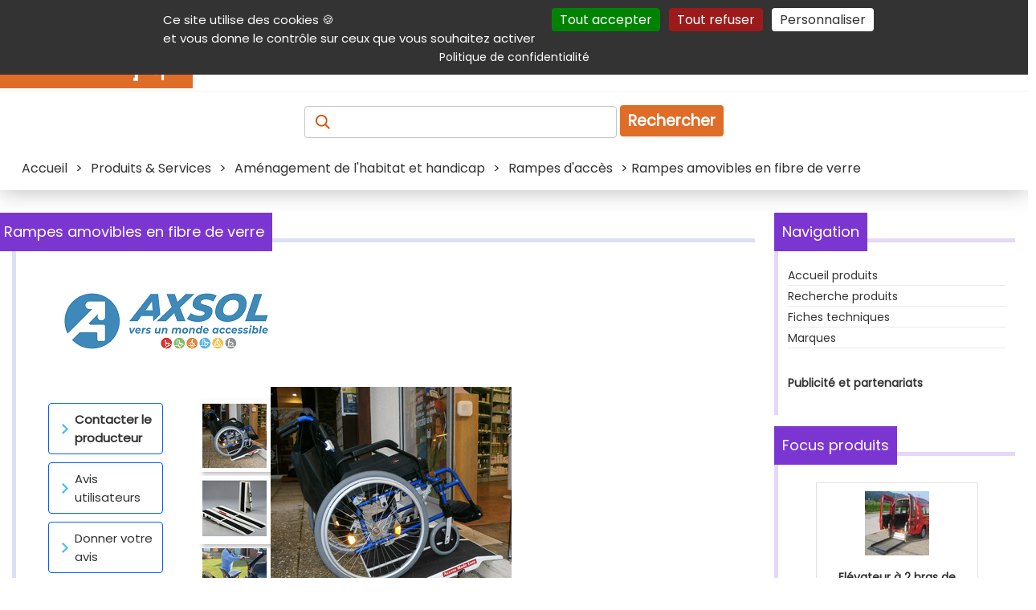

--- FILE ---
content_type: text/html; charset=UTF-8
request_url: https://aides-techniques.handicap.fr/p-rampe-amovible-fibre-verre-126-5025.php
body_size: 11107
content:
<!doctype html>
<html lang="fr">
<head>
	<title>Rampes amovibles en fibre de verre</title>
	<meta charset="UTF-8" >
	<meta name="viewport" content="width=device-width, initial-scale=1" >
	<meta name="author" content="Handicap.fr" >
	<meta name="referrer" content="origin" >
	<meta name="description" content="Ces rampes permettent un accès facile sur quelques marches pour un fauteuil roulant, des malvoyants et autres personnes handicapées. Fabriquées en France." >
	<meta name="keywords" lang="fr" content="Rampes,rampe,amovible,axsol,accessibilité" >
	
	 <!-- ResSoc ============================================================ -->
	<meta property="og:description" content="Ces rampes permettent un acc&egrave;s facile sur quelques marches pour un fauteuil roulant, des malvoyants et autres personnes handicap&eacute;es. Fabriqu&eacute;es en France." >
	<meta property="og:image"       content="https://www.handicap.fr/static/produits/img4/rampes-amovibles-en-fibre-de-verre-5025.jpg" >
	<meta property="og:image:url"   content="https://www.handicap.fr/static/produits/img4/rampes-amovibles-en-fibre-de-verre-5025.jpg" >
	<meta property="og:site_name"   content="Handicap.fr" >
	<meta property="og:title"       content="Rampes amovibles en fibre de verre" >
	<meta property="og:type"        content="article" >
	<meta property="og:url"         content="https://aides-techniques.handicap.fr/p-rampe-amovible-fibre-verre-126-5025.php" >
	<meta name="twitter:title"       content="Rampes amovibles en fibre de verre" >
	<meta name="twitter:description" content="Ces rampes permettent un acc&egrave;s facile sur quelques marches pour un fauteuil roulant, des malvoyants et autres personnes handicap&eacute;es. Fabriqu&eacute;es en France." >
	<meta name="twitter:card"        content="summary_large_image" >
	<meta name="twitter:image"       content="https://www.handicap.fr/static/produits/img4/rampes-amovibles-en-fibre-de-verre-5025.jpg" >
	<meta name="twitter:image:alt"   content="Rampes amovibles en fibre de verre" >
	<meta property="fb:app_id"       content="235903797440601" >
	<meta name="twitter:site"        content="@Handicap_fr" >
	 <!-- =================================================================== -->
	<!-- Prefetch ======================================================== -->
	<link rel="dns-prefetch" href="https://securepubads.g.doubleclick.net" />
	<link rel="preconnect"   href="https://securepubads.g.doubleclick.net" />
	<!-- Preload ========================================================= -->
	<link rel="preload" href="https://www.handicap.fr/reset.css?v=20260121"          as="style"  >
	<link rel="preload" href="https://www.handicap.fr/style_pge.css?v=20260121"      as="style"  >
	<link rel="preload" href="https://www.handicap.fr/autocomplete.css?v=20260121"   as="style"  >
	<link rel="preload" href="https://www.handicap.fr/print.css?v=20260121"          as="style"  >
	<link rel="preload" href="https://www.handicap.fr/scripts/tarteaucitron/tarteaucitron.min.js" as="script" >
	<link rel="preload" href="https://www.handicap.fr/scripts/palAtIn/palatin607074.js" as="script" >
<link rel="preload" href="https://www.handicap.fr/scripts/ojddevice.js" as="script" >
	<link rel="preload" href="https://fonts.googleapis.com/css?family=Poppins&amp;display=swap"               as="style"  >
	<!-- Doubleclick -->
	<link rel="preload" href="https://securepubads.g.doubleclick.net/tag/js/gpt.js"                           as="script" >
	<!-- Bitmovin    -->
	<link rel="preload" href="https://cdn.jsdelivr.net/npm/bitmovin-player@8/bitmovinplayer.js"               as="script" >
	<link rel="preload" href="https://cdn.jsdelivr.net/npm/bitmovin-player@8/bitmovinplayer-ui.js"            as="script" >
	<link rel="preload" href="https://cdn.jsdelivr.net/npm/bitmovin-player@8/bitmovinplayer-ui.css"           as="style"  >
	<!-- Divers ========================================================== -->
	<link rel="stylesheet"  type="text/css" href="https://www.handicap.fr/reset.css?v=20260121"                      >
	<link rel="stylesheet"  type="text/css" href="https://www.handicap.fr/style_pge.css?v=20260121"                      >
	<link rel="stylesheet"  type="text/css" href="https://www.handicap.fr/autocomplete.css?v=20260121"               >
	<link rel="stylesheet"  type="text/css" href="https://www.handicap.fr/print.css?v=20260121"        media="print" >
	<link rel="stylesheet"                  href="https://fonts.googleapis.com/css?family=Poppins&amp;display=swap"  >
	<!-- Divers ========================================================== -->
	<link rel="Start" title="Raccourcis vers les produits et services handicap sur Handicap.fr" type="text/html" href="https://aides-techniques.handicap.fr" >
	<link rel="canonical" href="https://aides-techniques.handicap.fr/p-rampe-amovible-fibre-verre-126-5025.php" />
	<!-- Icones ========================================================== -->
	<link rel="shortcut icon" type="images/x-icon" href="https://www.handicap.fr/static/template/favicon.ico" >
	<link rel="apple-touch-icon" sizes="57x57"     href="https://www.handicap.fr/static/template/apple-icon-57x57.png"   >
	<link rel="apple-touch-icon" sizes="60x60"     href="https://www.handicap.fr/static/template/apple-icon-60x60.png"   >
	<link rel="apple-touch-icon" sizes="72x72"     href="https://www.handicap.fr/static/template/apple-icon-72x72.png"   >
	<link rel="apple-touch-icon" sizes="76x76"     href="https://www.handicap.fr/static/template/apple-icon-76x76.png"   >
	<link rel="apple-touch-icon" sizes="114x114"   href="https://www.handicap.fr/static/template/apple-icon-114x114.png" >
	<link rel="apple-touch-icon" sizes="120x120"   href="https://www.handicap.fr/static/template/apple-icon-120x120.png" >
	<link rel="apple-touch-icon" sizes="144x144"   href="https://www.handicap.fr/static/template/apple-icon-144x144.png" >
	<link rel="apple-touch-icon" sizes="152x152"   href="https://www.handicap.fr/static/template/apple-icon-152x152.png" >
	<link rel="apple-touch-icon" sizes="180x180"   href="https://www.handicap.fr/static/template/apple-icon-180x180.png" >
	<link rel="icon"             sizes="192x192"   href="https://www.handicap.fr/static/template/android-icon-192x192.png"  type="image/png" >
	<link rel="icon"             sizes="32x32"     href="https://www.handicap.fr/static/template/favicon-32x32.png"         type="image/png" >
	<link rel="icon"             sizes="96x96"     href="https://www.handicap.fr/static/template/favicon-96x96.png"         type="image/png" >
	<link rel="icon"             sizes="16x16"     href="https://www.handicap.fr/static/template/favicon-16x16.png"         type="image/png" >
	<link rel="manifest"  href="https://www.handicap.fr/manifest.json" >
	<link rel="mask-icon" href="https://www.handicap.fr/safari-pinned-tab.svg" color="#cd5812" >
	<meta name="msapplication-TileColor" content="#ffffff" >
	<meta name="msapplication-TileImage" content="https://www.handicap.fr/ms-icon-144x144.png" >
	<meta name="theme-color" content="#ffffff" >
	<!-- Search plug-in ================================================== -->
	<link rel="search" type="application/opensearchdescription+xml" title="Handicap.fr" href="https://www.handicap.fr/searchplugin/" >
	<!-- Scripts ========================================================= -->
	<!-- General tool scripts - - - - - - - - - - - - - - - - - - - - - -  -->
	<script async defer src="https://www.handicap.fr/scripts/tracking_link.js"></script>
	<script async defer src="https://www.handicap.fr/scripts/axopen.js"></script>
	<script async defer src="https://www.handicap.fr/scripts/auto-complete.js"></script>
	<script>
		function DisplayMenu() {
		    var menu = document.getElementById("menuRight");
		    if(menu.className == "Hidden"){ menu.className = "Display";
		    } else { menu.className = "Hidden";
		    }
		}
		var LclPopUpWindow;
		function OpenPopUp (fichier) { LclPopUpWindow=window.open(fichier,'','scrollbars=yes,width=500,height=400,menubar=no,resizable=yes' ); }
		function OpenPopUp2(fichier) { LclPopUpWindow=window.open(fichier,'','scrollbars=yes,width=500,height=400,menubar=yes,resizable=yes'); }
		function ClosePopUp()        { if((LclPopUpWindow) && (!LclPopUpWindow.closed)) { LclPopUpWindow.close(); } }
		function OpenPrkWindow(fichier) { LclPopUpWindow=window.open(fichier,'','scrollbars=yes,width=620,height=500,menubar=yes,resizable=yes'); }
	</script>
	<!-- Cookies consent (TaC) - - - - - - - - - - - - - - - - - - - - - - -->
	<script id="tacval"> var tarteaucitronForceLanguage = "fr"; var tarteaucitronUseMin ="min"; </script>
	<script id="tacinsert" src="https://www.handicap.fr/scripts/tarteaucitron/tarteaucitron.min.js"></script>
	<script id="tacsmain">
        tarteaucitron.init({
          "privacyUrl": "https://www.handicap.fr/data/", /* Privacy policy url */
          "bodyPosition": "top", /* or top to bring it as first element for accessibility */
          "orientation": "top", /* Banner position (top - middle - bottom) */

    	  "hashtag": "#tarteaucitron", /* Open the panel with this hashtag */
    	  "cookieName": "tarteaucitron", /* Cookie name */

          "groupServices": false, /* Group services by category */
          "showDetailsOnClick": true, /* Click to expand the description */
          "serviceDefaultState": "wait", /* Default state (true - wait - false) */

    	  "showAlertSmall": false, /* Show the small banner on bottom right */
    	  "cookieslist": false, /* Show the cookie list */

          "closePopup": false, /* Show a close X on the banner */

          "showIcon": false, /* Show cookie icon to manage cookies */
          //"iconSrc": "", /* Optionnal: URL or base64 encoded image */
          "iconPosition": "BottomRight", /* BottomRight, BottomLeft, TopRight and TopLeft */

    	  "adblocker": false, /* Show a Warning if an adblocker is detected */

          "DenyAllCta" : true, /* Show the deny all button */
          "AcceptAllCta" : true, /* Show the accept all button when highPrivacy on */
          "highPrivacy": true, /* HIGHLY RECOMMANDED Disable auto consent */
          "alwaysNeedConsent": false, /* Ask the consent for "Privacy by design" services */

    	  "handleBrowserDNTRequest": false, /* If Do Not Track == 1, disallow all */

    	  "removeCredit": true, /* Remove credit link */
    	  "moreInfoLink": true, /* Show more info link */

          "useExternalCss": false, /* If false, the tarteaucitron.css file will be loaded */
          "useExternalJs": false, /* If false, the tarteaucitron.js file will be loaded */

    	  "cookieDomain": ".handicap.fr", /* Shared cookie for multisite */

          "readmoreLink": "https://www.handicap.fr/data/", /* Change the default readmore link */

          "mandatory": true, /* Show a message about mandatory cookies */
          "mandatoryCta": true, /* Show the disabled accept button when mandatory on */

          //"customCloserId": "" /* Optional a11y: Custom element ID used to open the panel */
        });
	</script>
	<!-- Not personnalized / no cookie banners - - - - - - - - - - - - - - -->
	<!--    -->
	<script async id="dblclck" src="https://securepubads.g.doubleclick.net/tag/js/gpt.js"></script>
	<script id="dblclckexe" >
		window.googletag = window.googletag || {cmd: []};
		googletag.cmd.push(function() {
			var mappingTopLeaderboard = googletag.sizeMapping().addSize([1012, 100 ], [[728, 90], [468, 60]]).addSize([500, 500 ], [468, 60]).addSize([0, 0 ], [300, 100]).build();
			var mappingBotLeaderboard = googletag.sizeMapping().addSize([1012, 100 ], [[728, 90], [468, 60]]).addSize([500, 500 ], [468, 60]).addSize([0, 0 ], [300, 100]).build();

			googletag.defineSlot('/36231557/Handicap.fr_All_pages_Top_full_banner'              , [[728,  90], [468, 60], [300, 100]], 'div-gpt-ad-1697704247481-0').defineSizeMapping(mappingTopLeaderboard).addService(googletag.pubads());
			googletag.defineSlot('/36231557/Handicap.fr_All_pages_Bottom_Full_banner'           , [[728,  90], [468, 60], [300, 100]], 'div-gpt-ad-1697704378161-0').defineSizeMapping(mappingBotLeaderboard).addService(googletag.pubads());
			googletag.defineSlot('/36231557/Handicap.fr_All_pages_Inner_Medium_rectangle_banner', [[300, 600], [300, 250]           ], 'div-gpt-ad-1697704419615-0').addService(googletag.pubads());

			googletag.pubads().setRequestNonPersonalizedAds(1);
			googletag.pubads().enableSingleRequest();
			googletag.pubads().collapseEmptyDivs();
			googletag.enableServices();
		});
	</script>
	<!-- <script src="https://www.handicap.fr/scripts/banners.js"></script> -->
	<!-- ================================================================= -->
	
    <script             src="https://www.handicap.fr/scripts/tracking_rsldspl.js"></script>

    <script async defer src="https://www.handicap.fr/scripts/switchPic.js"       ></script>

    <!-- facing 1-->
	<!-- ================================================================= -->
	<!-- @Int tags -->
	<script src="https://www.handicap.fr/scripts/palAtIn/palatin607074.js"></script>
<script src="https://www.handicap.fr/scripts/ojddevice.js" ></script>
	<!-- ================================================================= -->
</head>
<body>
	<header class="topHeader">
		<nav id="aide" aria-label="Navigation auxiliaire">
			<div>
				<p class="shrink">
					<a class="lienclair" accesskey="3"  href="#contenu" title="Accès direct au contenu de la page">Contenu</a>
					<a class="lienclair" accesskey="2"  href="https://www.handicap.fr/aide/">Aide et accessibilité</a>
					<a class="lienclair" accesskey="5"  href="#main_menus">Menu principal</a>
					<a class="lienclair" accesskey="6"  href="#contenuDroite" title="Menu de la navigation intérieure">Navigation complémentaire</a>
					<a class="lienclair" href="https://www.handicap.fr/#hfrservices" title="Autres services (Annuaire, parking,...)">Autres services</a>
					<a class="lienclair" accesskey="7" href="https://www.handicap.fr/plan/">Plan du site</a>
					<a class="lienclair" href="javascript:tarteaucitron.userInterface.openPanel();">Gestion des cookies</a>
				</p>
				<ul class="sociallinks">
					<li><a      href="https://www.linkedin.com/company/handicap-fr" title="Handicap.fr sur LinkedIn"   ><img src="https://www.handicap.fr/static/template/Banque/Social/LinkedIn.svg"  alt="LinkedIn"   height="23" width="23" ></a>
					</li><li><a href="https://www.facebook.com/handicap.fr" title="Handicap.fr sur Facebook"   ><img src="https://www.handicap.fr/static/template/Banque/Social/Facebook.svg"  alt="Facebook"   height="23" width="23" ></a>
					</li><li><a href="https://bsky.app/profile/handicap.fr" title="Handicap.fr sur Blue sky"   ><img src="https://www.handicap.fr/static/template/Banque/Social/bluesky.svg"   alt="Blue sky"   height="23" width="23" ></a>
					</li><li><a href="https://twitter.com/Handicap_fr" title="Handicap.fr sur X / Twitter"><img src="https://www.handicap.fr/static/template/Banque/Social/Twitter.svg"   alt="Twitter"    height="23" width="23" ></a>
					</li><li><a href="https://www.instagram.com/handicap_fr/" title="Handicap.fr sur Instagram"  ><img src="https://www.handicap.fr/static/template/Banque/Social/Instagram.svg" alt="Instagram"  height="23" width="23" ></a>
					</li><li><a href="https://www.youtube.com/@HandicapFr" title="Handicap.fr sur Youtube"    ><img src="https://www.handicap.fr/static/template/Banque/Social/youtube.svg"   alt="Youtube"    height="23" width="23" ></a>
					</li><li><a href="https://www.handicap.fr/newsletter/" title="Lettre d'information" ><img src="https://www.handicap.fr/static/template/Banque/Mail/Fill.svg"         alt="Newsletter" height="23" width="23" ></a>
					</li><li><a href="https://www.handicap.fr/rss/" target="_blank" title="Flux Rss (fenêtre externe)"   ><img src="https://www.handicap.fr/static/template/Banque/Social/rss_icon.svg"  alt="RSS"        height="23" width="23" ></a>
					</li>
				</ul>
			</div>
		</nav>
		<div id="mainheader">
			<div id="header_line_1">
				<div id="header_line_1_sub">
					<div id="header_hgroup">
						<div id="menuResponsive">
							<div onclick="DisplayMenu()" style="width:40px;" >
								<div style="width:40px;">
									<img alt="Menu déployant" title="Menu déployant du site" src="https://www.handicap.fr/static/template/Banque/Menu.svg">
								</div>
								<!-- <span>Menu</span> -->
							</div>
							<div id="menuRight" class="Hidden">
								<ul>
									<li><a href="https://informations.handicap.fr/article/"  title="Actualités du handicap"><strong>Actualités</strong></a></li>
									<li><a href="https://aides-techniques.handicap.fr"           title="Produits &amp; services adaptés"><strong>Produits &amp; services</strong></a></li>
									<li><a href="https://emploi.handicap.fr"           title="Emploi et handicap"><strong>Emploi</strong></a></li>
									<li><a href="https://informations.handicap.fr/droit/"    title="Droit et handicap"><strong>Droit</strong></a></li>
									<li><a href="https://tourisme.handicap.fr"           title="Tourisme et handicap"><strong>Tourisme</strong></a></li>
									<li><a href="https://informations.handicap.fr/video/"    title="Plate-forme vidéo dédiée au handicap"><strong>Vidéo</strong></a></li>
									<li class="lastone">
										<a href="https://www.handicap.fr/dossiers/" title="Nos dossiers"><strong>Dossiers</strong></a>
									</li>
								</ul>
																<div id="aideMenu">
									<div>
										<p class="shrink">
											<a class="lienclair" accesskey="2" href="https://www.handicap.fr/aide/">Aide et accessibilité</a>
											<a class="lienclair" accesskey="3" href="#contenu" title="Accès direct au contenu de la page">Contenu</a>
											<a class="lienclair" accesskey="5" href="#main_menus">Menu principal</a>
											<a class="lienclair" accesskey="6" href="#contenuDroite" title="Menu de la navigation intérieure">Navigation complémentaire</a>
											<a class="lienclair" href="#hfrservices" title="Autres (Annuaire, parking,...)">Autres services</a>
											<a class="lienclair" accesskey="7" href="https://www.handicap.fr/plan/">Plan du site</a>
										</p>
										<ul class="sociallinks">
											     <li> <a href="https://www.linkedin.com/company/handicap-fr" title="Handicap.fr sur LinkedIn"   ><img src="https://www.handicap.fr/static/template/Banque/Social/LinkedIn.svg"  alt="LinkedIn"   width="23" ></a>
											</li><li> <a href="https://www.facebook.com/handicap.fr" title="Handicap.fr sur Facebook"   ><img src="https://www.handicap.fr/static/template/Banque/Social/Facebook.svg"  alt="Facebook"   width="23" ></a>
											</li><li> <a href="https://bsky.app/profile/handicap.fr" title="Handicap.fr sur Blue Sky"   ><img src="https://www.handicap.fr/static/template/Banque/Social/bluesky.svg"   alt="Blue sky"   width="23" ></a>
											</li><li> <a href="https://twitter.com/Handicap_fr" title="Handicap.fr sur X / Twitter"><img src="https://www.handicap.fr/static/template/Banque/Social/Twitter.svg"   alt="Twitter"    width="23" ></a>
											</li><li> <a href="https://www.instagram.com/handicap_fr/" title="Handicap.fr sur Instagram"  ><img src="https://www.handicap.fr/static/template/Banque/Social/Instagram.svg" alt="Instagram"  width="23" ></a>
											</li><li> <a href="https://www.youtube.com/@HandicapFr" title="Handicap.fr sur Youtube"    ><img src="https://www.handicap.fr/static/template/Banque/Social/youtube.svg"   alt="Youtube"    width="23" ></a>
											</li><li> <a href="https://www.handicap.fr/newsletter/" title="Lettre d'information" ><img src="https://www.handicap.fr/static/template/Banque/Mail/Fill.svg"        alt="Newsletter" width="23" ></a>
											</li><li> <a href="https://www.handicap.fr/rss/" target="_blank" title="Flux Rss (fenêtre externe)"   ><img src="https://www.handicap.fr/static/template/Banque/Social/rss_icon.svg"  alt="RSS"        width="23" ></a>
											</li>
										</ul>
									</div>
								</div>
							</div>
						</div>
						<a id="logo" href="https://www.handicap.fr" accesskey="h" title="Accueil du site Handicap.fr">
							<!-- itemprop="logo url"  --><img id="logo-img" src="https://www.handicap.fr/static/images/logo-handicap-fr.gif" alt="Handicap.fr" width="240" height="60" >
						</a>
					</div>
					<nav aria-label="Navigation principale"><!-- main menu -->
						<div id="main_menus">
							<ul>
								<li><a href="https://informations.handicap.fr/article/"  title="Actualités du handicap"><strong>Actualités</strong></a></li>
								<li><a href="https://aides-techniques.handicap.fr"           title="Produits &amp; services adaptés"><strong>Produits &amp; services</strong></a></li>
								<li><a href="https://emploi.handicap.fr"           title="Emploi et handicap"><strong>Emploi</strong></a></li>
								<li><a href="https://informations.handicap.fr/droit/"    title="Droit et handicap"><strong>Droit</strong></a></li>
								<li><a href="https://tourisme.handicap.fr"           title="Tourisme et handicap"><strong>Tourisme</strong></a></li>
								<li><a href="https://informations.handicap.fr/video/"    title="Plate-forme vidéo dédiée au handicap"><strong>Vidéo</strong></a></li>
								<li class="lastone">
									<a href="https://www.handicap.fr/dossiers/" title="Nos dossiers"><strong>Dossiers</strong></a>
								</li>
							</ul>
						</div>
					</nav>
									</div>
			</div>
		</div>
		<div class="recherche">
			<form id="FormRecherche" action="https://recherche.handicap.fr/recherche-produits-1" method="POST" name="rechercheForm">
				<label for="topRechercheTxt" style="color: transparent;" id="labelAccess"><!-- Recherchez : Article, produits, services, ... -->
				    <img class="loupe" id="sel_schorphanfrm_id" title="Recherchez : Article, produits, services, ..." alt="Recherchez : Article, produits, services, ..." src="https://www.handicap.fr/static/template/Banque/Recherche.svg" >
				</label>
				<input accesskey="4" class="champRecherche" id="topRechercheTxt" name="q"  placeholder="" value="" >
				<input type="hidden" value="1" name="newsearch" id="newsearch" >
				<button type="submit" title="Recherche">Rechercher</button>
			</form>
		</div>
		<div id="breadcrumb" class="breadcrumb">
			<span>
    <span itemscope itemtype="https://schema.org/BreadcrumbList"><span itemprop="itemListElement" itemscope itemtype="https://schema.org/ListItem"><a itemprop="item" href="https://www.handicap.fr" ><span itemprop="name">Accueil</span></a><meta itemprop="position" content="1" ></span>
 &gt; <span itemprop="itemListElement" itemscope itemtype="https://schema.org/ListItem"><a itemprop="item" href="https://aides-techniques.handicap.fr" ><span itemprop="name">Produits &amp; Services</span></a><meta itemprop="position" content="2" ></span>
 &gt; <span itemprop="itemListElement" itemscope itemtype="https://schema.org/ListItem"><a itemprop="item" href="https://aides-techniques.handicap.fr/c-amenagement-de-l-habitat-et-handicap-119" ><span itemprop="name">Aménagement de l'habitat et handicap</span></a><meta itemprop="position" content="3" ></span>
 &gt; <span itemprop="itemListElement" itemscope itemtype="https://schema.org/ListItem"><a itemprop="item" href="https://aides-techniques.handicap.fr/c-rampes-d-acces-126" ><span itemprop="name">Rampes d'accès</span></a><meta itemprop="position" content="4" ></span>
 &gt; Rampes amovibles en fibre de verre
    </span></span>
		</div>
	</header>
	<div id="global">
		<div id="centraleBanner">
						
<div id="topbnnr">
<div id="div-gpt-ad-1697704247481-0" style="text-align:center; min-width: 300px; ">
    <script>
    googletag.cmd.push(function() { googletag.display('div-gpt-ad-1697704247481-0'); });
    </script>
</div>
</div>					</div>
		<main id="contenu" class = "article" >
			<div id="message"></div>
			
<div>
	<article id="theProduct" itemscope itemtype="https://schema.org/Product">
		<div class="title produits" id="detail">
			<div class="titleArrow"></div>
			<h1 class="titleSecond" itemprop="name">Rampes amovibles en fibre de verre</h1>
		</div>
		<img id="brandPic" itemprop="brand" alt="Axsol" title="MarqueAxsol" src="https://www.handicap.fr/static/images/org/brands/axsol_46.png"  >
		<header>
			<div class="actionsBanner">
				<a href="https://aides-techniques.handicap.fr/cp-rampes-amovibles-en-fibre-de-verre-5025.php" class="blueButtonProduct"><img src="https://www.handicap.fr/static/template/Banque/Fleche-rightVeryLightBlue.svg" alt="Contact Producteur"  ><strong>Contacter le producteur</strong></a>
				<a style="display:none" href="https://assistance.handicap.fr" class="blueButtonProduct"><img alt="Demander notre avis" src="https://www.handicap.fr/static/template/Banque/Fleche-rightVeryLightBlue.svg"  >Demander notre Avis</a>
				<a onclick="getTab('comments')"  class="blueButtonProduct"><img alt="Avis utilisateur" src="https://www.handicap.fr/static/template/Banque/Fleche-rightVeryLightBlue.svg"  >Avis utilisateurs</a>
				<a onclick="getTab('comments')" href="#commentForm" class="blueButtonProduct"><img alt="Donner votre avis" src="https://www.handicap.fr/static/template/Banque/Fleche-rightVeryLightBlue.svg"  >Donner votre avis</a>
			</div>
			<div class="productPic" >
				<ul>
					<li><img  alt="Rampes amovibles en fibre de verre (miniature 1) "  title="Cliquer sur cette miniature Rampes amovibles en fibre de verre (miniature 1) pour voir la voir en plus grand"  onclick="return switch_prd_img     ('https://www.handicap.fr/static/produits/img4/rampe-amovible-fibre-verre-5025-0300.jpg','Rampes amovibles en fibre de verre (image 1) ' ,'return BigImgPopup(5025,4)')" itemprop="image" class="img "  src="https://www.handicap.fr/static/produits/img4/rampe-amovible-fibre-verre-5025-0080.jpg"  ></li>
					<li><img  alt="Rampes amovibles en fibre de verre (miniature 2) "  title="Cliquer sur cette miniature Rampes amovibles en fibre de verre (miniature 2) pour voir la voir en plus grand"  onclick="return switch_prd_img     ('https://www.handicap.fr/static/produits/img5/rampe-amovible-fibre-verre-5025-0300.jpg','Rampes amovibles en fibre de verre (image 2) ' ,'return BigImgPopup(5025,5)')" itemprop="image" class="img "  src="https://www.handicap.fr/static/produits/img5/rampe-amovible-fibre-verre-5025-0080.jpg"  ></li>
					<li><img  alt="Rampes amovibles en fibre de verre (miniature 3) "  title="Cliquer sur cette miniature Rampes amovibles en fibre de verre (miniature 3) pour voir la voir en plus grand"  onclick="return switch_prd_img     ('https://www.handicap.fr/static/produits/img6/rampe-amovible-fibre-verre-5025-0300.jpg','Rampes amovibles en fibre de verre (image 3) ' ,'return BigImgPopup(5025,6)')" itemprop="image" class="img "  src="https://www.handicap.fr/static/produits/img6/rampe-amovible-fibre-verre-5025-0080.jpg"  ></li>
				</ul>
				<img class="img "  onclick="return BigImgPopup(5025,4);"  itemprop="image"  src="https://www.handicap.fr/static/produits/img4/rampe-amovible-fibre-verre-5025.jpg"  id="prdimg"  alt="Rampes amovibles en fibre de verre (image 1)"  title="Rampes amovibles en fibre de verre (image 1) - Cliquez pour la voir en plus grand, dans une nouvelle fenêtre. "  >
			</div>
			<div></div>
		</header>
		<div id="tabProducts" class="tab">
			<a class="tablinks current" title="Accéder à la description" id="tab-shortDescription" onclick="getTab('shortDescription')">Description</a>
			<a title="Accéder aux avis" class="tablinks" id="tab-comments" onclick="getTab('comments')">Avis</a>
		</div>
		<div id="tabcontentsProducts">
			<div class="description tabcontent" id="shortDescription" >
				<div itemprop="description">
					
<p style="border-left: 2px dotted #0061FF ; margin-left: 5px ; padding-left:5px ;">En quelques mots : Ces rampes permettent un accès facile sur quelques marches pour un fauteuil roulant, des malvoyants et autres personnes handicapées. Fabriquées en France.</p>
<br>
<p>Ces rampes ont &eacute;t&eacute; con&ccedil;ues et d&eacute;velopp&eacute;es avec l'aide des autorit&eacute;s gouvernementales et les associations de personnes handicap&eacute;es.<br>Elles permettent un acc&egrave;s facile sur quelques marches pour un fauteuil roulant, des malvoyants et autres personnes handicap&eacute;es.<br>Fabriqu&eacute;es en fibre de verre, ces rampes sont conformes &agrave; la Directive Europ&eacute;enne sur les Dispositifs M&eacute;dicaux 93/42/CE.</p>
<h2>Les caract&eacute;ristiques communes<span class="strongorange" style="font-weight: normal;"><br></span></h2>
<ul>
<li>L&eacute;g&egrave;res et portables</li>
<li>Capacit&eacute; de charge de 300&nbsp;<abbr title="kilos">kg</abbr></li>
<li>Fabriqu&eacute;es &agrave; partir de fibre de verre renforc&eacute;e non-corrosive</li>
<li>Couleurs contrast&eacute;es</li>
<li>Chasses-roues</li>
<li>Surface antid&eacute;rapante</li>
<li>Poign&eacute;e de portage</li>
<li>Fabriqu&eacute;es en France</li>
</ul>
<h2>Possibilit&eacute;s</h2>
<ul>
<li>Rampes doubles</li>
<li>Rampes doubles pliantes</li>
<li>Rampe pliante portefeuille</li>
</ul>
<p>Cette gamme de rampes pliantes est particuli&egrave;rement adapt&eacute;e &agrave; l'utilisation &agrave; domicile ou pour le chargement de fauteuils roulants electriques ou de scooter dans un v&eacute;hicule.</p>
<h2>Autres mod&egrave;les</h2>
<ul>
<li>Scooter ramp</li>
<li>Scooter Ramp d&eacute;montable</li>
<li>Rampe de voyage</li>
<li>Rampe de seuil standard</li>
<li>Rampe de seuil &eacute;vas&eacute;e</li>
<li>Rampe de seuil pliante</li>
</ul>
<p><strong><em>Un seuil &agrave; franchir ?</em></strong><strong><br></strong>Des solutions originales... Une de nos rampes en fibre de verre, l&eacute;g&egrave;re et solide, r&eacute;pondra n&eacute;cessairement &agrave; votre probl&eacute;matique.</p>
				</div>
				<div>
					<span></span>
					<div style="margin:2px 10px 2px 10px;">
						<a href="https://aides-techniques.handicap.fr/cp-rampes-amovibles-en-fibre-de-verre-5025.php" class="blueButton" style="width:90%;text-align:left;align-items:left;margin: 10px auto;justify-content:left;"  onclick="tag.click.send({ elem:this,name:'axsol',chapter1:'contact_producteur',level2:'3',type:'action'}); " ><img src="https://www.handicap.fr/static/template/Banque/Fleche-rightVeryLightBlue.svg" alt=""  ><strong>Afficher les coordonnées complètes du producteur / Être recontacté</strong></a>
					</div>
				</div>
				<p style="margin-top:10px;">À voir aussi : </p>
				<ul>
					<li><a onclick="tracking_link('',5025,1,'https://www.handicap.fr/tracking.php?s=1'); tag.click.send({ elem:this,name:'https://www.axsol.fr/',chapter1:'suggestion_externe',chapter2:'5025_rampes_amovibles_en_fibre_de_verre',level2:'3',type:'exit'}); " href="https://www.axsol.fr/">Site Axsol</a></li>
					<li><a onclick="tracking_link('',5025,2,'https://www.handicap.fr/tracking.php?s=1'); tag.click.send({ elem:this,name:'https://www.axsol.fr/rampes-amovibles/',chapter1:'suggestion_externe',chapter2:'5025_rampes_amovibles_en_fibre_de_verre',level2:'3',type:'exit'}); " href="https://www.axsol.fr/rampes-amovibles/">Page Axsol : Rampes amovibles</a></li>
					<li><a onclick="tracking_link('',5025,3,'https://www.handicap.fr/tracking.php?s=1'); tag.click.send({ elem:this,name:'https://aides-techniques.handicap.fr/prd-location-aide-technique-868-8151.php',chapter1:'suggestion_interne',chapter2:'5025_rampes_amovibles_en_fibre_de_verre',level2:'3',type:'navigation'}); " href="https://aides-techniques.handicap.fr/prd-location-aide-technique-868-8151.php">Fiche info location Axsol</a></li>
				</ul>
			</div>
		</div>
		<div class="video tabcontent" id="video" style="display: none;">
			<div>
				<span> </span>
			</div>
			<div style="margin:2px 10px 2px 10px;">
				<a href="https://aides-techniques.handicap.fr/cp-rampes-amovibles-en-fibre-de-verre-5025.php" class="blueButton" style="width:90%;text-align:left;align-items:left;margin: 10px auto;justify-content:left;" onclick="tag.click.send({ elem:this,name:'axsol',chapter1:'contact_producteur',level2:'3',type:'action'}); "><img src="https://www.handicap.fr/static/template/Banque/Fleche-rightVeryLightBlue.svg" alt="Contact Producteur"  ><strong>Afficher les coordonnées complètes du producteur / Être recontacté</strong></a>
			</div>
			<p>&nbsp;</p>
		</div>
		<div id="longDescription" class="tabcontent" style="display:none">
			<ul>
			</ul>
			<div style="margin:2px 10px 2px 10px;">
				<a href="https://aides-techniques.handicap.fr/cp-rampes-amovibles-en-fibre-de-verre-5025.php" class="blueButton" style="width:90%;text-align:left;align-items:left;margin: 10px auto;justify-content:left;" onclick="tag.click.send({ elem:this,name:'axsol',chapter1:'contact_producteur',level2:'3',type:'action'}); "><img src="https://www.handicap.fr/static/template/Banque/Fleche-rightVeryLightBlue.svg" alt="Contact Producteur"  ><strong>Afficher les coordonnées complètes du producteur / Être recontacté</strong></a>
			</div>
			<p>&nbsp;</p>
		</div>
		<div style="display:none" class="GotoComment">
			<div class="blueButton"><a href="#allComments"><img alt="Donner votre avis sur ce produit" src="https://www.handicap.fr/static/template/Banque/CommentaireBlue.svg" >Donner votre avis sur ce produit</a>
			</div>
		</div>
			<div style="display:none" id="comments" class="tabcontent comments">
				<div>
					<p>0 avis</p>
				</div>
				<div>
				</div>
				<div style="margin:2px 10px 2px 10px;">
					<a href="https://aides-techniques.handicap.fr/cp-rampes-amovibles-en-fibre-de-verre-5025.php" class="blueButton" style="width:90%;text-align:left;align-items:left;margin: 10px auto;justify-content:left;" onclick="tag.click.send({ elem:this,name:'axsol',chapter1:'contact_producteur',level2:'3',type:'action'}); "><img src="https://www.handicap.fr/static/template/Banque/Fleche-rightVeryLightBlue.svg" alt="Contact Producteur"  ><strong>Afficher les coordonnées complètes du producteur / Être recontacté</strong></a>
				</div>
				<form action="https://aides-techniques.handicap.fr/p-rampe-amovible-fibre-verre-126-5025.php" method="post" id="commentForm" name="commentForm">
					<div class="secondChild"><p style="font-size:1.1em;font-weight:bold;">Donner votre avis sur le produit</p></div>
					<div class="secondChild">
					    <div style="clear:right;">
					        <label for="sel_cmt_alias">Votre nom / pseudo</label>
					        <input type="text" id="sel_cmt_alias" name="sel_cmt_alias" class="textbox" placeholder="Votre nom / pseudo" size="30" maxlength="60" value="">
					    </div>
					</div>
					<div class="secondChild">
					    <div>
					        <label for="sel_cmt_mail">Votre e-mail (obligatoire)</label>
					        <input type="email" id="sel_cmt_mail" name="sel_cmt_mail" class="textbox" placeholder="Votre e-mail (obligatoire)" size="30" maxlength="120" value="">
					    </div>
					</div>
					<div class="secondChild">
					    <label for="sel_mod_art_cmt">Votre commentaire</label>
					    <textarea id="sel_mod_art_cmt" name="sel_mod_art_cmt" placeholder="Votre commentaire" rows="5" cols="25"></textarea>
					    <div>
					        <label class="formlabel" for="sel_cmt_pub">Visibilité</label>
					        <select id="sel_cmt_pub" name="sel_cmt_pub">
					            <option value="Y" selected="selected">Le rendre public</option>
					            <option value="N">Le réserver à l'équipe Handicap.fr</option>
					        </select>
					    </div>
					</div><div>
						<label  for="sel_cmt_rating">Note</label>
						<select id="sel_cmt_rating" name="sel_cmt_rating">
							<option value="0" selected="selected">0/5 - Ne se prononce pas</option>
							<option value="1">1/5 - Je n'aime pas</option>
							<option value="2">2/5 - Pas très bon</option>
							<option value="3">3/5 - Moyen</option>
							<option value="4">4/5 - Bon</option>
							<option value="5">5/5 - Très bon</option>
						</select>
					</div><div>
						<p><strong>Rappel</strong> :</p>
						<ul>
							<li>Merci de bien vouloir éviter les messages diffamatoires, insultants, tendancieux...</li>
							<li>Pour les questions personnelles générales, prenez contact avec nos <a href="https://assistance.handicap.fr">assistants</a></li>
							<li>Il doit obligatoirement s'agir d'un avis sur un produit que vous avez essayé.</li>
							<li>Avant d'être affiché, votre avis devra être validé via un mail que vous recevrez.</li>
							<li>Pour le SAV ou des renseignements merci de prendre contact avec	le fournisseur</li>
						</ul>
					</div><div>
						<input type="hidden" name="name"   value="commentForm"     >
						<input type="hidden" name="cmaxid" value="122c38d255b35fe6ba3da6287fb23069" >
						<input id="subcomment" value="Transmettre mon avis" type="submit">
					</div>
				</form>
				<p>&nbsp;</p>
				<div style="margin:2px 10px 2px 10px;">
					<a href="https://aides-techniques.handicap.fr/cp-rampes-amovibles-en-fibre-de-verre-5025.php" class="blueButton" style="width:90%;text-align:left;align-items:left;margin: 10px auto;justify-content:left;" onclick="tag.click.send({ elem:this,name:'axsol',chapter1:'contact_producteur',level2:'3',type:'action'}); " ><img src="https://www.handicap.fr/static/template/Banque/Fleche-rightVeryLightBlue.svg" alt=""  ><strong>Afficher les coordonnées complètes du producteur / Être recontacté</strong></a>
				</div>
				<p>&nbsp;</p>
			</div>
	</article>
</div>
<div id="suggeratedProducts">
	<div class="firstChild">Chez le même producteur</div>
	<div class="lastChild">
		<div>
			<a title="Détail produit Monte Escalier Liftkar PTS 130/160" href="https://aides-techniques.handicap.fr/p-liftkar-monte-escalier-109-5002.php">
				<img alt="Produit suggéré" title="Produit suggéré" src="https://www.handicap.fr/static/produits/img1/monte-escalier-liftkar-pts-130-160-5002.jpg" >
				<p>Monte Escalier Liftkar PTS 130/160</p>
				<span>
					<span>
						<img alt="Commentaires" title="Nombre de commentaires : 0" src="https://www.handicap.fr/static/template/Banque/CommentaireGris.svg" >0
					</span>
				</span>
			</a>
		</div>
		<div>
			<a title="Détail produit Monte Escalier Liftkar PTS Outdoor 120/150" href="https://aides-techniques.handicap.fr/p-monte-escalier-liftkar-pts-outdoor-109-5003.php">
				<img alt="Produit suggéré" title="Produit suggéré" src="https://www.handicap.fr/static/produits/img1/monte-escalier-liftkar-pts-outdoor-120-150-5003.jpg" >
				<p>Monte Escalier Liftkar PTS Outdoor 120/150</p>
				<span>
					<span>
						<img alt="Commentaires" title="Nombre de commentaires : 0" src="https://www.handicap.fr/static/template/Banque/CommentaireGris.svg" >0
					</span>
				</span>
			</a>
		</div>
		<div>
			<a title="Détail produit Monte Escalier Liftkar PT Adapt 130/160" href="https://aides-techniques.handicap.fr/p-liftkar-axsol-monte-escalier-109-5004.php">
				<img alt="Produit suggéré" title="Produit suggéré" src="https://www.handicap.fr/static/produits/img1/monte-escalier-liftkar-pt-adapt-130-160-5004.jpg" >
				<p>Monte Escalier Liftkar PT Adapt 130/160</p>
				<span>
					<span>
						<img alt="Commentaires" title="Nombre de commentaires : 0" src="https://www.handicap.fr/static/template/Banque/CommentaireGris.svg" >0
					</span>
				</span>
			</a>
		</div>
		<div>
			<a title="Détail produit Monte Escalier Liftkar  PT Plus 125" href="https://aides-techniques.handicap.fr/p-liftkar-monte-escalier-109-5005.php">
				<img alt="Produit suggéré" title="Produit suggéré" src="https://www.handicap.fr/static/produits/img1/monte-escalier-liftkar-pt-plus-125-5005.jpg" >
				<p>Monte Escalier Liftkar  PT Plus 125</p>
				<span>
					<span>
						<img alt="Commentaires" title="Nombre de commentaires : 0" src="https://www.handicap.fr/static/template/Banque/CommentaireGris.svg" >0
					</span>
				</span>
			</a>
		</div>
	</div>
</div>		</main>
		<aside id="contenuDroite" aria-label="Colonne informations complémentaires">
			

<div class="produits">                                                                                                                    
    <div class="title">                                                                                                                   
        <h1 aria-hidden="true" class="titleSecond">                                                                                       
            Navigation                                                                                                                       
        </h1>                                                                                                                             
    </div>                                                                                                                                
    <ul>                                                                                                                                  
        <li><a title="Accédez à accueil produits" href="https://aides-techniques.handicap.fr">Accueil produits</a></li>                       
        <li><a title="Accédez à recherche produits" href="https://aides-techniques.handicap.fr/search/">Recherche produits</a></li>                       
        <li><a title="Accédez à fiches techniques produits" href="https://aides-techniques.handicap.fr/c-fiches-techniques-876/">Fiches techniques</a></li>     
        <li><a title="Accédez à la recherche par marque" href="https://aides-techniques.handicap.fr/c-societes-584/">Marques</a></li>                        
        <li style="margin-top:30px"><a style="font-weight: bold;" title="Accédez à la publicité partenariats" href="https://www.handicap.fr/publicite/">Publicité et partenariats</a></li>                        
    </ul>                                                                                                                                 
</div>                                                                                                                                    
    <div id="focus" class="produits"> 
        <div class="title">
            <h1 class="titleSecond">
Focus produits
            </h1>
        </div>
      <div>
<div class="detailProduit">
 <a href="https://aides-techniques.handicap.fr/p-elevateur-2-bras-levage-dhollandia-84-4339.php"><img alt="image produit" title="Image : Elévateur à 2 bras de levage DH-PH2.03" src="https://www.handicap.fr/static/produits/img1/elevateur-a-2-bras-de-levage-dh-ph203-4339.jpg" ><h2>Elévateur à 2 bras de levage DH-PH2.03</h2></a>
</div>
<div class="detailProduit">
 <a href="https://aides-techniques.handicap.fr/p-siege-douche-repliable-avec-support-sol-dosseret-570-30169.php"><img alt="image produit" title="Image : Siège de douche repliable avec support sol et dosseret" src="https://www.handicap.fr/static/produits/img1/siege-de-douche-repliable-avec-support-sol-et-dosseret-30169.jpg" ><h2>Siège de douche repliable avec support sol et dosseret</h2></a>
</div>
<div class="detailProduit">
 <a href="https://aides-techniques.handicap.fr/p-assistance-electrique-empulse-f35-558-30945.php"><img alt="image produit" title="Image : Assistance électrique Empulse F35" src="https://www.handicap.fr/static/produits/img1/assistance-electrique-empulse-f35-30945.jpg" ><h2>Assistance électrique Empulse F35</h2></a>
</div>
</div>
    <div class="button">
    <div class="purpleButton">
        <a href="https://aides-techniques.handicap.fr">
           <span><img alt="" src="https://www.handicap.fr/static/template/Banque/Fleche-rightPurple.svg" >Plus de produits</span>
        </a>
    </div>
   </div>
</div>


<div id="cntrbnnr">
<div id="div-gpt-ad-1697704419615-0" style="min-width: 300px; min-height: 250px;">                
    <script>                                                                                      
       googletag.cmd.push(function() { googletag.display('div-gpt-ad-1697704419615-0'); });     
    </script>                                                                                     
</div>                                                                                            
</div>                                                                                            
<div class="services">
    <div class="title">
        <h1 class="titleSecond">
            Services
        </h1>
    </div>
    <ul>
        <li>
            <a href="https://agenda.handicap.fr">Agenda</a>
        </li>
        <li>
            <a href="https://parking.handicap.fr">Parking</a>
        </li>
        <li>
            <a href="https://annuaire.handicap.fr">Annuaire</a>
        </li>
        <li>
            <a href="https://assistance.handicap.fr">Assistance en ligne</a>
        </li>
        <li>
            <a href="https://emploi.handicap.fr">Emploi et handicap</a>
        </li>
        <li class="button">
            <div class="greenButton">
                <a href="https://www.handicap.fr"><img alt="" src="https://www.handicap.fr/static/template/Banque/Fleche-rightGreen.svg"  > En savoir plus</a>
            </div>
        </li>
    </ul>
</div>		</aside>
	</div> <!-- #global -->
	<footer>
		<div id="footerTop" class="footer">
			<div id="newsletter" class="section">
				<h1>Inscrivez-vous et recevez gratuitement la <a href="https://www.handicap.fr/newsletter/" style="color:white;">newsletter</a> Handicap.fr</h1>
				<form action="https://www.handicap.fr/newsletter/" method="POST" id="newsletterForm" name="newsletterForm">
				    <label style="color:transparent;" for="email_new">Rentrez votre E-mail
				        <img class="loupe" title="Saisissez votre E-mail" alt="Saisissez votre E-mail" id="mailImg" src="https://www.handicap.fr/static/template/Banque/Mail/Line.svg" >
				    </label>
				    <input id="email_new"    class="champRecherche" name="mail_news" type="email" placeholder="Votre e-mail" >
				    <input id="email_new_id" name="mail_news_id" type="hidden" value="fromfrontform" >
				    <button type="submit" title="S'inscrire à la newsletter">S'inscrire</button>
				</form>
			</div>
			<div id="sociallinksFooter" class="section">
				<h1>Nous suivre</h1>
				<ul id="sociallinksnext">
					     <li> <a href="https://www.linkedin.com/company/handicap-fr" title="Handicap.fr sur LinkedIn"    class="linkedin" ><img alt="Linkedin"  src="https://www.handicap.fr/static/template/Banque/Social/Linkedin-white.svg"  width="24" height="24" ></a>
					</li><li> <a href="https://www.facebook.com/handicap.fr" title="Handicap.fr sur Facebook"    class="facebook" ><img alt="Facebook"  src="https://www.handicap.fr/static/template/Banque/Social/Facebook-white.svg"  width="24" height="24" ></a>
					</li><li> <a href="https://bsky.app/profile/handicap.fr" title="Handicap.fr sur Blue Sky"    class="bluesky"  ><img alt="Blue Sky"  src="https://www.handicap.fr/static/template/Banque/Social/bluesky-white.svg"   width="24" height="24" ></a>
					</li><li> <a href="https://twitter.com/Handicap_fr" title="Handicap.fr sur X / Twitter" class="twitter"  ><img alt="Twitter"   src="https://www.handicap.fr/static/template/Banque/Social/Twitter-white.svg"   width="24" height="24" ></a>
					</li><li> <a href="https://www.instagram.com/handicap_fr/" title="Handicap.fr sur Instagram"   class="instagram"><img alt="Instagram" src="https://www.handicap.fr/static/template/Banque/Social/Instagram-white.svg" width="24" height="24" ></a>
					</li><li> <a href="https://www.youtube.com/@HandicapFr" title="Handicap.fr sur Youtube"     class="youtube"  ><img alt="Youtube"   src="https://www.handicap.fr/static/template/Banque/Social/youtube-white.svg"   width="24" height="24" ></a>
					</li>
				</ul>
			</div>
		</div>
		<div id="footerBot">
			<div class="add">
				
<div id="botbnnr">
<div id="div-gpt-ad-1697704378161-0" style="min-width: 300px; min-height: 60px;">                   
    <script>                                                                                      
        googletag.cmd.push(function() { googletag.display('div-gpt-ad-1697704378161-0'); });    
    </script>                                                                                     
</div>                                                                                            
</div>                                                                                            			</div>
			<div id="innerfooter">
				<a href="https://www.handicap.fr" accesskey="1" title="Accueil du site Handicap.fr">
					<img src="https://www.handicap.fr/static/images/logo-handicap-fr.gif" alt="Handicap.fr" width="240" height="60" >
				</a>
				<ul>
					<li>
						<a href="https://www.handicap.fr/plan/">Plan du site</a>
					</li><li>
						<a href="https://www.handicap.fr/contact" accesskey="8">Contact</a>
					</li><li>
						<a href="https://www.handicap.fr/publicite">Publicité &amp; Partenariat</a>
					</li><li>
						<a href="https://www.handicap.fr/mention">Mentions légales</a>
					</li><li>
						<a title="Politique de gestion des données" href="https://www.handicap.fr/data/">Données</a>
					</li><li>
						<a href="https://www.handicap.fr/about">Qui sommes nous ?</a>
					</li>
				</ul>
			</div>
			<div id="liensFooter">
				
<div class="section">
<h1 style="display: none;">Handicap.fr</h1>
    <a href="https://informations.handicap.fr/article" title="Actualités du Handicap" style="text-decoration:  none;"><h2>Actualités</h2>
    <ul>
       <li>Toutes les actualités</li>
       <li>sur le handicap</li>
    </ul>
</a>
</div>
<div>
    <a href="https://aides-techniques.handicap.fr" title="Produits et services adaptés" style="text-decoration:  none;"><h2>Produits</h2>
    <ul>
       <li>Tous les produits</li>
       <li>pour faciliter votre accès.</li>
    </ul></a>
</div>
<div>
    <a href="https://emploi.handicap.fr" title="Emploi et handicap" style="text-decoration:  none;"><h2>Emploi</h2>
    <ul>
       <li>Candidatures et prise d'annonce</li>
    </ul></a>
</div>
<div>
    <a href="https://www.handicap.fr/#hfrservices" title="Services adaptés" style="text-decoration:  none;"><h2>Services</h2>
    <ul>
       <li>Tous les services du handicap !</li>
    </ul></a>
</div>
<div>
    <a href="https://informations.handicap.fr/droit" title="Droit et handicap" style="text-decoration:  none;"><h2>Droits & Finance</h2>
    <ul>
       <li>Toute l'actualité du handicap</li>
       <li> sur vos droits</li>
    </ul></a>
</div>			</div>
			<div id="partners">
				<p aria-hidden="true">Sites partenaires</p>
				<p class="shrink partners">
					<a title="Accédez à Hello-Handicap"  href="https://www.handicap.fr/partner-hellohandicap/" ><img src="https://www.handicap.fr/static/images/sprites/hello_handicap.webp" alt="Hello-Handicap" ></a>
					<a title="Découvrez AirZen Radio"    href="https://www.handicap.fr/partner-airzen/"        ><img src="https://www.handicap.fr/static/images/sprites/airzen-radio.webp"   alt="AirZen Radio"   ></a>
					<a title="Accédez à Handicap Live"   href="https://www.handicap.fr/partner-handicap-live/" ><img src="https://www.handicap.fr/static/images/sprites/handicap_live.webp"  alt="Handicap Live"  ></a>
					<a title="Accédez à Home Access"     href="https://www.handicap.fr/partner-homeaccess/"    ><img src="https://www.handicap.fr/static/images/sprites/home_access.webp"    alt="Home Access"    ></a>
				</p>
			</div>
			<div id="lastfooter">
				<div itemscope="" itemtype="https://schema.org/Organization" itemref="logo-img" id="organization" class="shrink">
					<span itemprop="name legalName"><strong>Handicap.fr</strong></span>
					<div id="AdresseHandicap">
						<span itemprop="address" itemscope="" itemtype="https://schema.org/PostalAddress">
							<span itemprop="streetAddress"  > 59 rue de l'Abondance</span> -
							<span itemprop="postalCode"     >F-69003</span>
							<span itemprop="addressLocality">Lyon</span>
							<span itemprop="addressCountry" >France</span>
							<span itemprop="email"          >info@handicap.fr</span>
						</span>
						<span> | <a itemprop="url" href="https://www.handicap.fr">Handicap.fr</a></span>
						<span>2002 - 2018 tous droits réservés - <a href="#aide" accesskey="9" title="Haut de page">Haut</a></span>
					</div>
					<img itemprop="logo" src="https://www.handicap.fr/static/images/logo_handicap_fr_250.png" style="display:none;" alt="Logo Handicap.fr" >
					<span id="pagetstamp">Page générée le 21-01-2026 à 00:54:46.</span>
				</div>
			</div>
		</div>
	</footer>
	<!-- <div id="hfrgoldenbees" class="hfrgoldenbees"></div> -->
	<script id="tacsetup">
		//
		// Facebook
		tarteaucitron.user.facebookpixelId = '1847460792208738';
		tarteaucitron.user.facebookpixelMore = function () { /* add here your optionnal facebook pixel function */ };
		(tarteaucitron.job = tarteaucitron.job || []).push('facebookpixel');
		//
		// Tiktok.
		tarteaucitron.user.tiktokId = 'CBGJJ3RC77U5BM7P6PG0';
		(tarteaucitron.job = tarteaucitron.job || []).push('tiktok');
		//
		// Google maps
		tarteaucitron.user.googlemapsKey = 'AIzaSyD2QF04C6dqvIk-RQq3qPZt8UYY67d5pVY';
		// tarteaucitron.user.mapscallback = 'tac_googlemaps_callback_custom';
		(tarteaucitron.job = tarteaucitron.job || []).push('googlemaps');
		//
		// Goldenbees
		// (tarteaucitron.job = tarteaucitron.job || []).push('hfrgoldenbees');

	</script>
	<!-- ================================================================= -->
	
<script >
    var tag = new ATInternet.Tracker.Tag(); 
    tag.privacy.setVisitorMode('cnil','exempt'); 
    tag.privacy.extendIncludeBuffer('exempt#stc/device'); 
    tag.privacy.extendIncludeBuffer('exempt#mc'); 
    tag.privacy.extendIncludeBuffer('exempt#np'); 
    tag.page.set({
                 name:'5025_rampe_amovible_fibre_verre', 
                 chapter1:'page_produit', 
                 chapter2:'126_rampes_d_acces', 
                 chapter3:'axsol', 
                 level2:'3', 
                 });
    tag.dispatch();
</script>
	<!-- ================================================================= -->
</body>
</html>

--- FILE ---
content_type: text/html; charset=utf-8
request_url: https://www.google.com/recaptcha/api2/aframe
body_size: 267
content:
<!DOCTYPE HTML><html><head><meta http-equiv="content-type" content="text/html; charset=UTF-8"></head><body><script nonce="gXlQJLCG24d9JphOQIAASg">/** Anti-fraud and anti-abuse applications only. See google.com/recaptcha */ try{var clients={'sodar':'https://pagead2.googlesyndication.com/pagead/sodar?'};window.addEventListener("message",function(a){try{if(a.source===window.parent){var b=JSON.parse(a.data);var c=clients[b['id']];if(c){var d=document.createElement('img');d.src=c+b['params']+'&rc='+(localStorage.getItem("rc::a")?sessionStorage.getItem("rc::b"):"");window.document.body.appendChild(d);sessionStorage.setItem("rc::e",parseInt(sessionStorage.getItem("rc::e")||0)+1);localStorage.setItem("rc::h",'1768953290028');}}}catch(b){}});window.parent.postMessage("_grecaptcha_ready", "*");}catch(b){}</script></body></html>

--- FILE ---
content_type: image/svg+xml
request_url: https://www.handicap.fr/static/template/Banque/Fleche-rightVeryLightBlue.svg
body_size: 425
content:
<?xml version="1.0" encoding="UTF-8"?>
<svg width="24px" height="24px" viewBox="0 0 24 24" version="1.1" xmlns="http://www.w3.org/2000/svg" xmlns:xlink="http://www.w3.org/1999/xlink">
    <!-- Generator: Sketch 48.2 (47327) - http://www.bohemiancoding.com/sketch -->
    <title>03. Icons/01. Banque/Fleche-right</title>
    <desc>Created with Sketch.</desc>
    <defs>
        <polygon id="path-1" points="8 7.534 13.0485437 12.5 8 17.466 9.5513754 19 16.125 12.5 9.5513754 6"></polygon>
    </defs>
    <g id="Symbols" stroke="none" stroke-width="1" fill="none" fill-rule="evenodd">
        <g id="03.-Icons/01.-Banque/Fleche-right">
            <g id="ico-fleche-droite">
                <rect id="24pt-Bounding-Box" x="0" y="0" width="24" height="24"></rect>
                <mask id="mask-2" fill="white">
                    <use xlink:href="#path-1"></use>
                </mask>
                <g id="Arrow-Right"></g>
                <g id="02.-Couleurs/Secondaire" mask="url(#mask-2)" fill="#45BBFF">
                    <rect id="Base" x="0" y="0" width="24" height="24"></rect>
                </g>
            </g>
        </g>
    </g>
</svg>

--- FILE ---
content_type: text/javascript
request_url: https://www.handicap.fr/scripts/switchPic.js
body_size: 543
content:
function switch_prd_img(pNewUrl,pLabel,pOnClick){
    var PrdImg = document.getElementById('prdimg');
    PrdImg.setAttribute('src', pNewUrl);
    PrdImg.setAttribute('alt', pLabel);
    var regExp = /\(([^)]+)\,([a-z\-0-9]*)\)/;
    if ( '' !== pOnClick ) {
    var matches = regExp.exec(pOnClick);
        pOnClick="return BigImgPopup("+matches[1]+","+matches[2]+")";
        PrdImg.setAttribute('title', pLabel);
        PrdImg.setAttribute('onclick', pOnClick);
    } else {
        PrdImg.setAttribute('title', pLabel + '\nVoir une plus grande image dans une nouvelle fenêtre ');
        PrdImg.setAttribute('onclick', 'return false;');
    }
    return false;
}

var BigImgPopUpWindow;

function BigImgPopup(pIdPrd,name) {
    BigImgPopUpWindow = window.open('https://aides-techniques.handicap.fr/modal-'+name+'-'+pIdPrd,'Détail Photo','scrollbars=yes,width=650,height=650,menubar=no,toolbar=no,titlebar=no,status=no,resizable=yes');
    return false;
}

function CloseBigImgPopUp() {
    if ( (BigImgPopUpWindow) && (!BigImgPopUpWindow.closed) )
        BigImgPopUpWindow.close();
}

function displayPic(pIdTarget){
    lAllPics = document.getElementById('modal-pics').childNodes;
    console.log(lAllPics);
    pic=document.getElementById(pIdTarget);
    for (i=0;i<lAllPics.length;i++){
        if(lAllPics[i].nodeType === 1){
            lAllPics[i].style.display= "none";
        }
    }
    pic.style.display="block";
}

--- FILE ---
content_type: image/svg+xml
request_url: https://www.handicap.fr/static/template/Banque/Social/Instagram.svg
body_size: 400
content:
<?xml version="1.0"?>
<svg xmlns="http://www.w3.org/2000/svg" xmlns:xlink="http://www.w3.org/1999/xlink" version="1.1" id="Capa_1" x="0px" y="0px" viewBox="0 0 512 512" style="enable-background:new 0 0 512 512;" xml:space="preserve" width="21px" height="21px"><g><g>
	<g>
		<path d="M352,0H160C71.648,0,0,71.648,0,160v192c0,88.352,71.648,160,160,160h192c88.352,0,160-71.648,160-160V160    C512,71.648,440.352,0,352,0z M464,352c0,61.76-50.24,112-112,112H160c-61.76,0-112-50.24-112-112V160C48,98.24,98.24,48,160,48    h192c61.76,0,112,50.24,112,112V352z" data-original="#000000" class="active-path" data-old_color="#B2FF00" fill="#DF6D27"/>
	</g>
</g><g>
	<g>
		<path d="M256,128c-70.688,0-128,57.312-128,128s57.312,128,128,128s128-57.312,128-128S326.688,128,256,128z M256,336    c-44.096,0-80-35.904-80-80c0-44.128,35.904-80,80-80s80,35.872,80,80C336,300.096,300.096,336,256,336z" data-original="#000000" class="active-path" data-old_color="#B2FF00" fill="#DF6D27"/>
	</g>
</g><g>
	<g>
		<circle cx="393.6" cy="118.4" r="17.056" data-original="#000000" class="active-path" data-old_color="#B2FF00" fill="#DF6D27"/>
	</g>
</g></g> </svg>


--- FILE ---
content_type: text/javascript
request_url: https://www.handicap.fr/scripts/auto-complete.js
body_size: 2588
content:
/*
    JavaScript autoComplete v1.0.4
    Copyright (c) 2014 Simon Steinberger / Pixabay
    GitHub: https://github.com/Pixabay/JavaScript-autoComplete
    License: http://www.opensource.org/licenses/mit-license.php
*/

var autoComplete = (function(){
    // "use strict";
    function autoComplete(options){
        if (!document.querySelector) return;

        // helpers
        function hasClass(el, className){ return el.classList ? el.classList.contains(className) : new RegExp('\\b'+ className+'\\b').test(el.className); }

        function addEvent(el, type, handler){
            if (el.attachEvent) el.attachEvent('on'+type, handler); else el.addEventListener(type, handler);
        }
        function removeEvent(el, type, handler){
            // if (el.removeEventListener) not working in IE11
            if (el.detachEvent) el.detachEvent('on'+type, handler); else el.removeEventListener(type, handler);
        }
        function live(elClass, event, cb, context){
            addEvent(context || document, event, function(e){
                var found, el = e.target || e.srcElement;
                while (el && !(found = hasClass(el, elClass))) el = el.parentElement;
                if (found) cb.call(el, e);
            });
        }

        var o = {
            selector: 0,
            source: 0,
            minChars: 3,
            delay: 150,
            offsetLeft: 0,
            offsetTop: 1,
            cache: 1,
            menuClass: '',
            renderItem: function (item, search){
                // escape special characters
                search = search.replace(/[-\/\\^$*+?.()|[\]{}]/g, '\\$&');
                var re = new RegExp("(" + search.split(' ').join('|') + ")", "gi");
                return '<div class="autocomplete-suggestion" data-val="' + item + '">' + item.replace(re, "<b>$1</b>") + '</div>';
            },
            onSelect: function(e, term, item){}
        };
        for (var k in options) { if (options.hasOwnProperty(k)) o[k] = options[k]; }

        // init
        var elems = typeof o.selector == 'object' ? [o.selector] : document.querySelectorAll(o.selector);
        for (var i=0; i<elems.length; i++) {
            var that = elems[i];

            // create suggestions container "sc"
            that.sc = document.createElement('div');
            that.sc.className = 'autocomplete-suggestions '+o.menuClass;

            that.autocompleteAttr = that.getAttribute('autocomplete');
            that.setAttribute('autocomplete', 'on');
            that.cache = {};
            that.last_val = '';

            that.updateSC = function(resize, next){
                var rect = that.getBoundingClientRect();
                that.sc.style.left = Math.round(rect.left + (window.pageXOffset || document.documentElement.scrollLeft) + o.offsetLeft) + 'px';
                that.sc.style.top = Math.round(rect.bottom + (window.pageYOffset || document.documentElement.scrollTop) + o.offsetTop) + 'px';
                that.sc.style.width = Math.round(rect.right - rect.left) + 'px'; // outerWidth
                if (!resize) {
                    that.sc.style.display = 'block';
                    if (!that.sc.maxHeight) { that.sc.maxHeight = parseInt((window.getComputedStyle ? getComputedStyle(that.sc, null) : that.sc.currentStyle).maxHeight); }
                    if (!that.sc.suggestionHeight) that.sc.suggestionHeight = that.sc.querySelector('.autocomplete-suggestion').offsetHeight;
                    if (that.sc.suggestionHeight)
                        if (!next) that.sc.scrollTop = 0;
                        else {
                            var scrTop = that.sc.scrollTop, selTop = next.getBoundingClientRect().top - that.sc.getBoundingClientRect().top;
                            if (selTop + that.sc.suggestionHeight - that.sc.maxHeight > 0)
                                that.sc.scrollTop = selTop + that.sc.suggestionHeight + scrTop - that.sc.maxHeight;
                            else if (selTop < 0)
                                that.sc.scrollTop = selTop + scrTop;
                        }
                }
            }
            addEvent(window, 'resize', that.updateSC);
            document.body.appendChild(that.sc);

            live('autocomplete-suggestion', 'mouseleave', function(e){
                var sel = that.sc.querySelector('.autocomplete-suggestion.selected');
                if (sel) setTimeout(function(){ sel.className = sel.className.replace('selected', ''); }, 20);
            }, that.sc);

            live('autocomplete-suggestion', 'mouseover', function(e){
                var sel = that.sc.querySelector('.autocomplete-suggestion.selected');
                if (sel) sel.className = sel.className.replace('selected', '');
                this.className += ' selected';
            }, that.sc);

            live('autocomplete-suggestion', 'mousedown', function(e){
                if (hasClass(this, 'autocomplete-suggestion')) { // else outside click
                    var v = this.getAttribute('data-val');
                    that.value = v;
                    o.onSelect(e, v, this);
                    that.sc.style.display = 'none';
                }
            }, that.sc);

            that.blurHandler = function(){
                try { var over_sb = document.querySelector('.autocomplete-suggestions:hover'); } catch(e){ var over_sb = 0; }
                if (!over_sb) {
                    that.last_val = that.value;
                    that.sc.style.display = 'none';
                    setTimeout(function(){ that.sc.style.display = 'none'; }, 350); // hide suggestions on fast input
                } else if (that !== document.activeElement) setTimeout(function(){ that.focus(); }, 20);
            };
            addEvent(that, 'blur', that.blurHandler);

            var suggest = function(data){
                var val = that.value;
                that.cache[val] = data;
                if (data.length && val.length >= o.minChars) {
                    var s = '';
                    for (var i=0;i<data.length;i++) s += o.renderItem(data[i], val);
                    that.sc.innerHTML = s;
                    that.updateSC(0);
                }
                else
                    that.sc.style.display = 'none';
            }

            that.keydownHandler = function(e){
                var key = window.event ? e.keyCode : e.which;
                // down (40), up (38)
                if ((key == 40 || key == 38) && that.sc.innerHTML) {
                    var next, sel = that.sc.querySelector('.autocomplete-suggestion.selected');
                    if (!sel) {
                        next = (key == 40) ? that.sc.querySelector('.autocomplete-suggestion') : that.sc.childNodes[that.sc.childNodes.length - 1]; // first : last
                        next.className += ' selected';
                        that.value = next.getAttribute('data-val');
                    } else {
                        next = (key == 40) ? sel.nextSibling : sel.previousSibling;
                        if (next) {
                            sel.className = sel.className.replace('selected', '');
                            next.className += ' selected';
                            that.value = next.getAttribute('data-val');
                        }
                        else { sel.className = sel.className.replace('selected', ''); that.value = that.last_val; next = 0; }
                    }
                    that.updateSC(0, next);
                    return false;
                }
                // esc
                else if (key == 27) { that.value = that.last_val; that.sc.style.display = 'none'; }
                // enter
                else if (key == 13 || key == 9) {
                    var sel = that.sc.querySelector('.autocomplete-suggestion.selected');
                    if (sel && that.sc.style.display != 'none') { o.onSelect(e, sel.getAttribute('data-val'), sel); setTimeout(function(){ that.sc.style.display = 'none'; }, 20); }
                }
            };
            addEvent(that, 'keydown', that.keydownHandler);

            that.keyupHandler = function(e){
                var key = window.event ? e.keyCode : e.which;
                if (!key || (key < 35 || key > 40) && key != 13 && key != 27) {
                    var val = that.value;
                    if (val.length >= o.minChars) {
                        if (val != that.last_val) {
                            that.last_val = val;
                            clearTimeout(that.timer);
                            if (o.cache) {
                                if (val in that.cache) { suggest(that.cache[val]); return; }
                                // no requests if previous suggestions were empty
                                for (var i=1; i<val.length-o.minChars; i++) {
                                    var part = val.slice(0, val.length-i);
                                    if (part in that.cache && !that.cache[part].length) { suggest([]); return; }
                                }
                            }
                            that.timer = setTimeout(function(){ o.source(val, suggest) }, o.delay);
                        }
                    } else {
                        that.last_val = val;
                        that.sc.style.display = 'none';
                    }
                }
            };
            addEvent(that, 'keyup', that.keyupHandler);

            that.focusHandler = function(e){
                that.last_val = '\n';
                that.keyupHandler(e)
            };
            if (!o.minChars) addEvent(that, 'focus', that.focusHandler);
        }

        // public destroy method
        this.destroy = function(){
            for (var i=0; i<elems.length; i++) {
                var that = elems[i];
                removeEvent(window, 'resize', that.updateSC);
                removeEvent(that, 'blur', that.blurHandler);
                removeEvent(that, 'focus', that.focusHandler);
                removeEvent(that, 'keydown', that.keydownHandler);
                removeEvent(that, 'keyup', that.keyupHandler);
                if (that.autocompleteAttr)
                    that.setAttribute('autocomplete', that.autocompleteAttr);
                else
                    that.removeAttribute('autocomplete');
                document.body.removeChild(that.sc);
                that = null;
            }
        };
    }
    return autoComplete;
})();

(function(){
    if (typeof define === 'function' && define.amd)
        define('autoComplete', function () { return autoComplete; });
    else if (typeof module !== 'undefined' && module.exports)
        module.exports = autoComplete;
    else
        window.autoComplete = autoComplete;
})();

--- FILE ---
content_type: image/svg+xml
request_url: https://www.handicap.fr/static/template/Banque/Social/Linkedin-white.svg
body_size: 562
content:
<?xml version="1.0" encoding="UTF-8"?>
<svg width="24px" height="24px" viewBox="0 0 24 24" version="1.1" xmlns="http://www.w3.org/2000/svg" xmlns:xlink="http://www.w3.org/1999/xlink">
    <!-- Generator: Sketch 48.2 (47327) - http://www.bohemiancoding.com/sketch -->
    <title>03. Icons/01. Banque/Social/LinkedIn</title>
    <desc>Created with Sketch.</desc>
    <defs>
        <path d="M20,20 L17,20 L17,14.75075 C17,13.31075 16.36475,12.5075 15.2255,12.5075 C13.98575,12.5075 13.25,13.3445 13.25,14.75075 L13.25,20 L10.25,20 L10.25,10.25 L13.25,10.25 L13.25,11.3465 C13.25,11.3465 14.19125,9.695 16.31225,9.695 C18.434,9.695 20,10.9895 20,13.6685 L20,20 Z M6.8315,8.69075 C5.81975,8.69075 5,7.86425 5,6.845 C5,5.8265 5.81975,5 6.8315,5 C7.8425,5 8.66225,5.8265 8.66225,6.845 C8.663,7.86425 7.8425,8.69075 6.8315,8.69075 Z M5,20 L8.75,20 L8.75,10.25 L5,10.25 L5,20 Z" id="path-1"></path>
    </defs>
    <g id="Symbols" stroke="none" stroke-width="1" fill="none" fill-rule="evenodd">
        <g id="03.-Icons/01.-Banque/Social/LinkedIn">
            <g id="ico-linkedin">
                <rect id="24pt-Bounding-Box" x="0" y="0" width="24" height="24"></rect>
                <mask id="mask-2" fill="white">
                    <use xlink:href="#path-1"></use>
                </mask>
                <g id="LinkedIn"></g>
                <g id="02.-Couleurs/Secondaire" mask="url(#mask-2)" fill="#FFF">
                    <rect id="Base" x="0" y="0" width="24" height="24"></rect>
                </g>
            </g>
        </g>
    </g>
</svg>